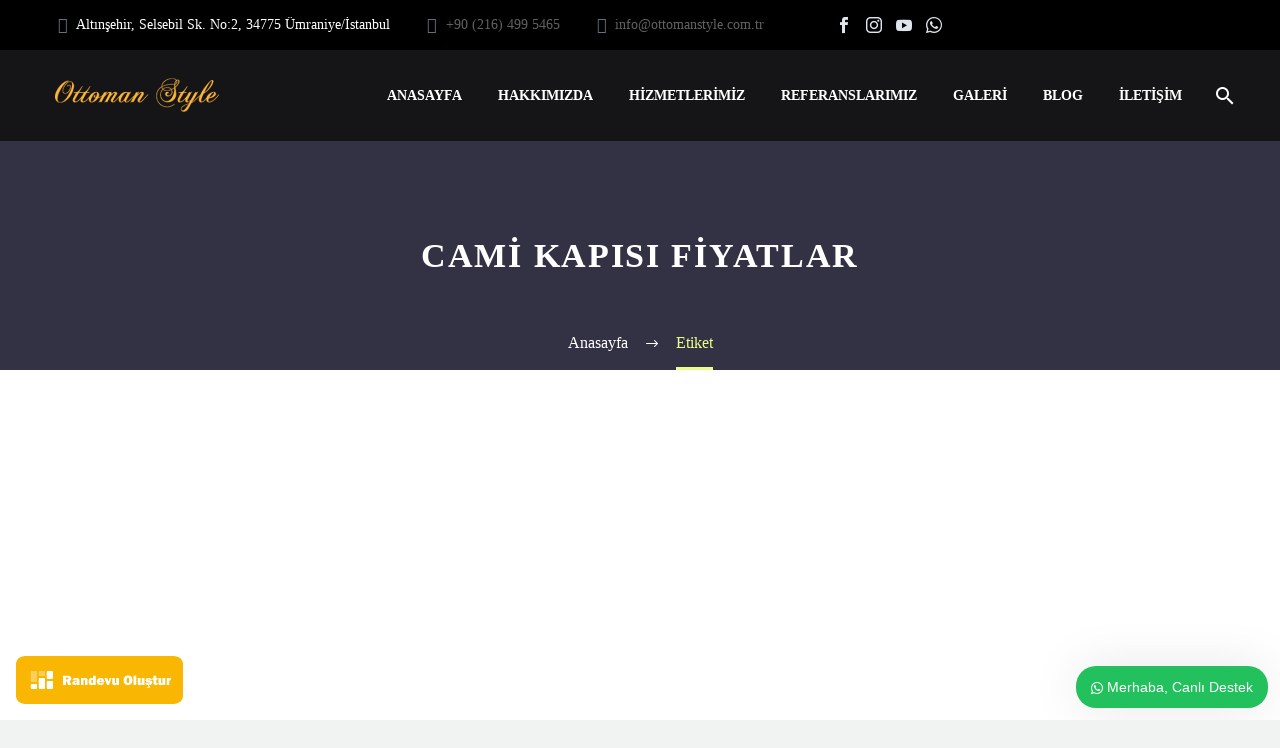

--- FILE ---
content_type: text/html; charset=UTF-8
request_url: https://ottomanstyle.com.tr/tag/cami-kapisi-fiyatlar
body_size: 19557
content:
<!DOCTYPE html> <!--[if IE 7]><html class="ie ie7" lang="tr" xmlns:og="http://ogp.me/ns#" xmlns:fb="http://ogp.me/ns/fb#"> <![endif]--> <!--[if IE 8]><html class="ie ie8" lang="tr" xmlns:og="http://ogp.me/ns#" xmlns:fb="http://ogp.me/ns/fb#"> <![endif]--> <!--[if !(IE 7) | !(IE 8) ]><!--><html lang="tr" xmlns:og="http://ogp.me/ns#" xmlns:fb="http://ogp.me/ns/fb#"> <!--<![endif]--><head><script data-no-optimize="1">var litespeed_docref=sessionStorage.getItem("litespeed_docref");litespeed_docref&&(Object.defineProperty(document,"referrer",{get:function(){return litespeed_docref}}),sessionStorage.removeItem("litespeed_docref"));</script><meta charset="UTF-8"><link data-optimized="2" rel="stylesheet" href="https://ottomanstyle.com.tr/wp-content/litespeed/css/ca1ca42c916e9450f85a13bacbe8f642.css?ver=52550" /><meta name="viewport" content="width=device-width, initial-scale=1.0" /><link rel="profile" href="https://gmpg.org/xfn/11"><link rel="pingback" href="https://ottomanstyle.com.tr/xmlrpc.php"><style>.tgpli-background-inited { background-image: none !important; }img[data-tgpli-image-inited] { display:none !important;visibility:hidden !important; }</style> <script type="litespeed/javascript">window.tgpLazyItemsOptions={visibilityOffset:300,desktopEnable:!0,mobileEnable:!1};window.tgpQueue={nodes:[],add:function(id,data){data=data||{};if(window.tgpLazyItems!==undefined){if(this.nodes.length>0){window.tgpLazyItems.addNodes(this.flushNodes())}
window.tgpLazyItems.addNode({node:document.getElementById(id),data:data})}else{this.nodes.push({node:document.getElementById(id),data:data})}},flushNodes:function(){return this.nodes.splice(0,this.nodes.length)}}</script> <meta name='robots' content='index, follow, max-image-preview:large, max-snippet:-1, max-video-preview:-1' /> <script type="litespeed/javascript">function rgmkInitGoogleMaps(){window.rgmkGoogleMapsCallback=!0;try{jQuery(document).trigger("rgmkGoogleMapsLoad")}catch(err){}}</script> <title>Cami kapısı fiyatlar Şark köşesi - Şark Köşesi Şark Odası Cami Kapısı</title><link rel="canonical" href="https://ottomanstyle.com.tr/tag/cami-kapisi-fiyatlar" /><meta property="og:locale" content="tr_TR" /><meta property="og:type" content="article" /><meta property="og:title" content="Cami kapısı fiyatlar arşivleri" /><meta property="og:url" content="https://ottomanstyle.com.tr/tag/cami-kapisi-fiyatlar" /><meta property="og:site_name" content="Şark Köşesi Şark Odası Cami Kapısı" /><meta name="twitter:card" content="summary_large_image" /> <script type="application/ld+json" class="yoast-schema-graph">{"@context":"https://schema.org","@graph":[{"@type":"CollectionPage","@id":"https://ottomanstyle.com.tr/tag/cami-kapisi-fiyatlar","url":"https://ottomanstyle.com.tr/tag/cami-kapisi-fiyatlar","name":"Cami kapısı fiyatlar Şark köşesi - Şark Köşesi Şark Odası Cami Kapısı","isPartOf":{"@id":"https://ottomanstyle.com.tr/#website"},"breadcrumb":{"@id":"https://ottomanstyle.com.tr/tag/cami-kapisi-fiyatlar#breadcrumb"},"inLanguage":"tr"},{"@type":"BreadcrumbList","@id":"https://ottomanstyle.com.tr/tag/cami-kapisi-fiyatlar#breadcrumb","itemListElement":[{"@type":"ListItem","position":1,"name":"Anasayfa","item":"https://ottomanstyle.com.tr/"},{"@type":"ListItem","position":2,"name":"Cami kapısı fiyatlar"}]},{"@type":"WebSite","@id":"https://ottomanstyle.com.tr/#website","url":"https://ottomanstyle.com.tr/","name":"Şark Köşesi Şark Odası Cami Kapısı","description":"Osmanlı Sediri villa kapısı","publisher":{"@id":"https://ottomanstyle.com.tr/#organization"},"potentialAction":[{"@type":"SearchAction","target":{"@type":"EntryPoint","urlTemplate":"https://ottomanstyle.com.tr/?s={search_term_string}"},"query-input":"required name=search_term_string"}],"inLanguage":"tr"},{"@type":"Organization","@id":"https://ottomanstyle.com.tr/#organization","name":"Ottoman Style Şark Köşesi Şark Odası","url":"https://ottomanstyle.com.tr/","logo":{"@type":"ImageObject","inLanguage":"tr","@id":"https://ottomanstyle.com.tr/#/schema/logo/image/","url":"https://ottomanstyle.com.tr/wp-content/uploads/OttomanStyleLogofooter.png","contentUrl":"https://ottomanstyle.com.tr/wp-content/uploads/OttomanStyleLogofooter.png","width":220,"height":56,"caption":"Ottoman Style Şark Köşesi Şark Odası"},"image":{"@id":"https://ottomanstyle.com.tr/#/schema/logo/image/"},"sameAs":["https://www.facebook.com/ottomanstyle.com.tr"]}]}</script> <link rel='dns-prefetch' href='//www.googletagmanager.com' /><link rel='dns-prefetch' href='//stats.wp.com' /><link rel='dns-prefetch' href='//fonts.googleapis.com' /><link rel='dns-prefetch' href='//cdnjs.cloudflare.com' /><link rel='dns-prefetch' href='//c0.wp.com' /><link rel='preconnect' href='//www.google-analytics.com' /><link rel="alternate" type="application/rss+xml" title="Şark Köşesi Şark Odası Cami Kapısı &raquo; akışı" href="https://ottomanstyle.com.tr/feed" /><link rel="alternate" type="application/rss+xml" title="Şark Köşesi Şark Odası Cami Kapısı &raquo; yorum akışı" href="https://ottomanstyle.com.tr/comments/feed" /><link rel="alternate" type="application/rss+xml" title="Şark Köşesi Şark Odası Cami Kapısı &raquo; Cami kapısı fiyatlar etiket akışı" href="https://ottomanstyle.com.tr/tag/cami-kapisi-fiyatlar/feed" /><style id='thegem-preloader-inline-css' type='text/css'>body:not(.compose-mode) .gem-icon-style-gradient span,
		body:not(.compose-mode) .gem-icon .gem-icon-half-1,
		body:not(.compose-mode) .gem-icon .gem-icon-half-2 {
			opacity: 0 !important;
			}</style><style id='thegem-custom-inline-css' type='text/css'>.vc_custom_1612006739254{margin-bottom: 0px !important;padding-top: 60px !important;padding-bottom: 95px !important;background-color: #000000 !important;}.vc_custom_1612018477424{margin-bottom: 0px !important;background-color: #111111 !important;}.vc_custom_1590061616541{padding-top: 0px !important;}.vc_custom_1590061604420{padding-top: 0px !important;}.vc_custom_1590061609426{padding-top: 0px !important;}.vc_custom_1612004021754{margin-bottom: 0px !important;}.vc_custom_1502890009696{padding-top: 0px !important;}.vc_custom_1585909143520{padding-top: 50px !important;padding-bottom: 20px !important;}.vc_custom_1585909133335{padding-top: 2px !important;}
#page-title {background-color: #333144FF;padding-top: 80px;padding-bottom: 80px;}#page-title h1,#page-title .title-rich-content {color: #FFFFFFFF;}.page-title-excerpt {color: #FFFFFFFF;margin-top: 18px;}#page-title .page-title-title {margin-top: 0px;}#page-title .page-title-title .styled-subtitle.light,#page-title .page-title-excerpt .styled-subtitle.light{ font-family: var(--thegem-to-light-title-font-family); font-style: normal; font-weight: normal;}#page-title .page-title-title .title-main-menu,#page-title .page-title-excerpt .title-main-menu{ font-family: var(--thegem-to-menu-font-family); font-style: var(--thegem-to-menu-font-style); font-weight: var(--thegem-to-menu-font-weight); text-transform: var(--thegem-to-menu-text-transform); font-size: var(--thegem-to-menu-font-size); line-height: var(--thegem-to-menu-line-height); letter-spacing: var(--thegem-to-menu-letter-spacing, 0);}#page-title .page-title-title .title-main-menu.light,#page-title .page-title-excerpt .title-main-menu.light{ font-family: var(--thegem-to-light-title-font-family); font-style: normal; font-weight: normal;}#page-title .page-title-title .title-body,#page-title .page-title-excerpt .title-body{ font-family: var(--thegem-to-body-font-family); font-style: var(--thegem-to-body-font-style); font-weight: var(--thegem-to-body-font-weight); text-transform: var(--thegem-to-body-text-transform, none); font-size: var(--thegem-to-body-font-size); line-height: var(--thegem-to-body-line-height); letter-spacing: var(--thegem-to-body-letter-spacing);}#page-title .page-title-title .title-body.light,#page-title .page-title-excerpt .title-body.light{ font-family: var(--thegem-to-light-title-font-family); font-style: normal; font-weight: normal;}#page-title .page-title-title .title-tiny-body,#page-title .page-title-excerpt .title-tiny-body{ font-family: var(--thegem-to-body-tiny-font-family); font-style: var(--thegem-to-body-tiny-font-style); font-weight: var(--thegem-to-body-tiny-font-weight); text-transform: var(--thegem-to-body-tiny-text-transform, none); font-size: var(--thegem-to-body-tiny-font-size); line-height: var(--thegem-to-body-tiny-line-height); letter-spacing: var(--thegem-to-body-tiny-letter-spacing);}#page-title .page-title-title .title-tiny-body.light,#page-title .page-title-excerpt .title-tiny-body.light{ font-family: var(--thegem-to-light-title-font-family); font-style: normal; font-weight: normal;}.page-title-inner,body .breadcrumbs{padding-left: 0px;padding-right: 0px;}body .breadcrumbs,body .breadcrumbs a,body .bc-devider:before {color: #FFFFFFFF;}body .breadcrumbs .current {	color: #E7FF89FF;	border-bottom: 3px solid #E7FF89FF;}body .breadcrumbs a:hover {	color: #E7FF89FF;}body .page-title-block .breadcrumbs-container{	text-align: center;}.page-breadcrumbs ul li a,.page-breadcrumbs ul li:not(:last-child):after{	color: #99A9B5FF;}.page-breadcrumbs ul li{	color: #3C3950FF;}.page-breadcrumbs ul li a:hover{	color: #3C3950FF;}.block-content {padding-top: 135px;background-color: #ffffff;background-image: none;}.block-content:last-of-type {padding-bottom: 110px;}#top-area {	display: block;}@media (max-width: 991px) {#page-title {padding-top: 80px;padding-bottom: 80px;}.page-title-inner, body .breadcrumbs{padding-left: 0px;padding-right: 0px;}.page-title-excerpt {margin-top: 18px;}#page-title .page-title-title {margin-top: 0px;}.block-content {}.block-content:last-of-type {}#top-area {	display: block;}}@media (max-width: 767px) {#page-title {padding-top: 80px;padding-bottom: 80px;}.page-title-inner,body .breadcrumbs{padding-left: 0px;padding-right: 0px;}.page-title-excerpt {margin-top: 18px;}#page-title .page-title-title {margin-top: 0px;}.block-content {}.block-content:last-of-type {}#top-area {	display: none;}}</style><link rel='stylesheet' id='wp-block-library-css' href='https://c0.wp.com/c/6.5.7/wp-includes/css/dist/block-library/style.min.css' type='text/css' media='all' /><style id='wp-block-library-inline-css' type='text/css'>.has-text-align-justify{text-align:justify;}</style><link rel='stylesheet' id='mediaelement-css' href='https://c0.wp.com/c/6.5.7/wp-includes/js/mediaelement/mediaelementplayer-legacy.min.css' type='text/css' media='all' /><style id='jetpack-sharing-buttons-style-inline-css' type='text/css'>.jetpack-sharing-buttons__services-list{display:flex;flex-direction:row;flex-wrap:wrap;gap:0;list-style-type:none;margin:5px;padding:0}.jetpack-sharing-buttons__services-list.has-small-icon-size{font-size:12px}.jetpack-sharing-buttons__services-list.has-normal-icon-size{font-size:16px}.jetpack-sharing-buttons__services-list.has-large-icon-size{font-size:24px}.jetpack-sharing-buttons__services-list.has-huge-icon-size{font-size:36px}@media print{.jetpack-sharing-buttons__services-list{display:none!important}}.editor-styles-wrapper .wp-block-jetpack-sharing-buttons{gap:0;padding-inline-start:0}ul.jetpack-sharing-buttons__services-list.has-background{padding:1.25em 2.375em}</style><style id='classic-theme-styles-inline-css' type='text/css'>/*! This file is auto-generated */
.wp-block-button__link{color:#fff;background-color:#32373c;border-radius:9999px;box-shadow:none;text-decoration:none;padding:calc(.667em + 2px) calc(1.333em + 2px);font-size:1.125em}.wp-block-file__button{background:#32373c;color:#fff;text-decoration:none}</style><style id='global-styles-inline-css' type='text/css'>body{--wp--preset--color--black: #000000;--wp--preset--color--cyan-bluish-gray: #abb8c3;--wp--preset--color--white: #ffffff;--wp--preset--color--pale-pink: #f78da7;--wp--preset--color--vivid-red: #cf2e2e;--wp--preset--color--luminous-vivid-orange: #ff6900;--wp--preset--color--luminous-vivid-amber: #fcb900;--wp--preset--color--light-green-cyan: #7bdcb5;--wp--preset--color--vivid-green-cyan: #00d084;--wp--preset--color--pale-cyan-blue: #8ed1fc;--wp--preset--color--vivid-cyan-blue: #0693e3;--wp--preset--color--vivid-purple: #9b51e0;--wp--preset--gradient--vivid-cyan-blue-to-vivid-purple: linear-gradient(135deg,rgba(6,147,227,1) 0%,rgb(155,81,224) 100%);--wp--preset--gradient--light-green-cyan-to-vivid-green-cyan: linear-gradient(135deg,rgb(122,220,180) 0%,rgb(0,208,130) 100%);--wp--preset--gradient--luminous-vivid-amber-to-luminous-vivid-orange: linear-gradient(135deg,rgba(252,185,0,1) 0%,rgba(255,105,0,1) 100%);--wp--preset--gradient--luminous-vivid-orange-to-vivid-red: linear-gradient(135deg,rgba(255,105,0,1) 0%,rgb(207,46,46) 100%);--wp--preset--gradient--very-light-gray-to-cyan-bluish-gray: linear-gradient(135deg,rgb(238,238,238) 0%,rgb(169,184,195) 100%);--wp--preset--gradient--cool-to-warm-spectrum: linear-gradient(135deg,rgb(74,234,220) 0%,rgb(151,120,209) 20%,rgb(207,42,186) 40%,rgb(238,44,130) 60%,rgb(251,105,98) 80%,rgb(254,248,76) 100%);--wp--preset--gradient--blush-light-purple: linear-gradient(135deg,rgb(255,206,236) 0%,rgb(152,150,240) 100%);--wp--preset--gradient--blush-bordeaux: linear-gradient(135deg,rgb(254,205,165) 0%,rgb(254,45,45) 50%,rgb(107,0,62) 100%);--wp--preset--gradient--luminous-dusk: linear-gradient(135deg,rgb(255,203,112) 0%,rgb(199,81,192) 50%,rgb(65,88,208) 100%);--wp--preset--gradient--pale-ocean: linear-gradient(135deg,rgb(255,245,203) 0%,rgb(182,227,212) 50%,rgb(51,167,181) 100%);--wp--preset--gradient--electric-grass: linear-gradient(135deg,rgb(202,248,128) 0%,rgb(113,206,126) 100%);--wp--preset--gradient--midnight: linear-gradient(135deg,rgb(2,3,129) 0%,rgb(40,116,252) 100%);--wp--preset--font-size--small: 13px;--wp--preset--font-size--medium: 20px;--wp--preset--font-size--large: 36px;--wp--preset--font-size--x-large: 42px;--wp--preset--spacing--20: 0.44rem;--wp--preset--spacing--30: 0.67rem;--wp--preset--spacing--40: 1rem;--wp--preset--spacing--50: 1.5rem;--wp--preset--spacing--60: 2.25rem;--wp--preset--spacing--70: 3.38rem;--wp--preset--spacing--80: 5.06rem;--wp--preset--shadow--natural: 6px 6px 9px rgba(0, 0, 0, 0.2);--wp--preset--shadow--deep: 12px 12px 50px rgba(0, 0, 0, 0.4);--wp--preset--shadow--sharp: 6px 6px 0px rgba(0, 0, 0, 0.2);--wp--preset--shadow--outlined: 6px 6px 0px -3px rgba(255, 255, 255, 1), 6px 6px rgba(0, 0, 0, 1);--wp--preset--shadow--crisp: 6px 6px 0px rgba(0, 0, 0, 1);}:where(.is-layout-flex){gap: 0.5em;}:where(.is-layout-grid){gap: 0.5em;}body .is-layout-flex{display: flex;}body .is-layout-flex{flex-wrap: wrap;align-items: center;}body .is-layout-flex > *{margin: 0;}body .is-layout-grid{display: grid;}body .is-layout-grid > *{margin: 0;}:where(.wp-block-columns.is-layout-flex){gap: 2em;}:where(.wp-block-columns.is-layout-grid){gap: 2em;}:where(.wp-block-post-template.is-layout-flex){gap: 1.25em;}:where(.wp-block-post-template.is-layout-grid){gap: 1.25em;}.has-black-color{color: var(--wp--preset--color--black) !important;}.has-cyan-bluish-gray-color{color: var(--wp--preset--color--cyan-bluish-gray) !important;}.has-white-color{color: var(--wp--preset--color--white) !important;}.has-pale-pink-color{color: var(--wp--preset--color--pale-pink) !important;}.has-vivid-red-color{color: var(--wp--preset--color--vivid-red) !important;}.has-luminous-vivid-orange-color{color: var(--wp--preset--color--luminous-vivid-orange) !important;}.has-luminous-vivid-amber-color{color: var(--wp--preset--color--luminous-vivid-amber) !important;}.has-light-green-cyan-color{color: var(--wp--preset--color--light-green-cyan) !important;}.has-vivid-green-cyan-color{color: var(--wp--preset--color--vivid-green-cyan) !important;}.has-pale-cyan-blue-color{color: var(--wp--preset--color--pale-cyan-blue) !important;}.has-vivid-cyan-blue-color{color: var(--wp--preset--color--vivid-cyan-blue) !important;}.has-vivid-purple-color{color: var(--wp--preset--color--vivid-purple) !important;}.has-black-background-color{background-color: var(--wp--preset--color--black) !important;}.has-cyan-bluish-gray-background-color{background-color: var(--wp--preset--color--cyan-bluish-gray) !important;}.has-white-background-color{background-color: var(--wp--preset--color--white) !important;}.has-pale-pink-background-color{background-color: var(--wp--preset--color--pale-pink) !important;}.has-vivid-red-background-color{background-color: var(--wp--preset--color--vivid-red) !important;}.has-luminous-vivid-orange-background-color{background-color: var(--wp--preset--color--luminous-vivid-orange) !important;}.has-luminous-vivid-amber-background-color{background-color: var(--wp--preset--color--luminous-vivid-amber) !important;}.has-light-green-cyan-background-color{background-color: var(--wp--preset--color--light-green-cyan) !important;}.has-vivid-green-cyan-background-color{background-color: var(--wp--preset--color--vivid-green-cyan) !important;}.has-pale-cyan-blue-background-color{background-color: var(--wp--preset--color--pale-cyan-blue) !important;}.has-vivid-cyan-blue-background-color{background-color: var(--wp--preset--color--vivid-cyan-blue) !important;}.has-vivid-purple-background-color{background-color: var(--wp--preset--color--vivid-purple) !important;}.has-black-border-color{border-color: var(--wp--preset--color--black) !important;}.has-cyan-bluish-gray-border-color{border-color: var(--wp--preset--color--cyan-bluish-gray) !important;}.has-white-border-color{border-color: var(--wp--preset--color--white) !important;}.has-pale-pink-border-color{border-color: var(--wp--preset--color--pale-pink) !important;}.has-vivid-red-border-color{border-color: var(--wp--preset--color--vivid-red) !important;}.has-luminous-vivid-orange-border-color{border-color: var(--wp--preset--color--luminous-vivid-orange) !important;}.has-luminous-vivid-amber-border-color{border-color: var(--wp--preset--color--luminous-vivid-amber) !important;}.has-light-green-cyan-border-color{border-color: var(--wp--preset--color--light-green-cyan) !important;}.has-vivid-green-cyan-border-color{border-color: var(--wp--preset--color--vivid-green-cyan) !important;}.has-pale-cyan-blue-border-color{border-color: var(--wp--preset--color--pale-cyan-blue) !important;}.has-vivid-cyan-blue-border-color{border-color: var(--wp--preset--color--vivid-cyan-blue) !important;}.has-vivid-purple-border-color{border-color: var(--wp--preset--color--vivid-purple) !important;}.has-vivid-cyan-blue-to-vivid-purple-gradient-background{background: var(--wp--preset--gradient--vivid-cyan-blue-to-vivid-purple) !important;}.has-light-green-cyan-to-vivid-green-cyan-gradient-background{background: var(--wp--preset--gradient--light-green-cyan-to-vivid-green-cyan) !important;}.has-luminous-vivid-amber-to-luminous-vivid-orange-gradient-background{background: var(--wp--preset--gradient--luminous-vivid-amber-to-luminous-vivid-orange) !important;}.has-luminous-vivid-orange-to-vivid-red-gradient-background{background: var(--wp--preset--gradient--luminous-vivid-orange-to-vivid-red) !important;}.has-very-light-gray-to-cyan-bluish-gray-gradient-background{background: var(--wp--preset--gradient--very-light-gray-to-cyan-bluish-gray) !important;}.has-cool-to-warm-spectrum-gradient-background{background: var(--wp--preset--gradient--cool-to-warm-spectrum) !important;}.has-blush-light-purple-gradient-background{background: var(--wp--preset--gradient--blush-light-purple) !important;}.has-blush-bordeaux-gradient-background{background: var(--wp--preset--gradient--blush-bordeaux) !important;}.has-luminous-dusk-gradient-background{background: var(--wp--preset--gradient--luminous-dusk) !important;}.has-pale-ocean-gradient-background{background: var(--wp--preset--gradient--pale-ocean) !important;}.has-electric-grass-gradient-background{background: var(--wp--preset--gradient--electric-grass) !important;}.has-midnight-gradient-background{background: var(--wp--preset--gradient--midnight) !important;}.has-small-font-size{font-size: var(--wp--preset--font-size--small) !important;}.has-medium-font-size{font-size: var(--wp--preset--font-size--medium) !important;}.has-large-font-size{font-size: var(--wp--preset--font-size--large) !important;}.has-x-large-font-size{font-size: var(--wp--preset--font-size--x-large) !important;}
.wp-block-navigation a:where(:not(.wp-element-button)){color: inherit;}
:where(.wp-block-post-template.is-layout-flex){gap: 1.25em;}:where(.wp-block-post-template.is-layout-grid){gap: 1.25em;}
:where(.wp-block-columns.is-layout-flex){gap: 2em;}:where(.wp-block-columns.is-layout-grid){gap: 2em;}
.wp-block-pullquote{font-size: 1.5em;line-height: 1.6;}</style><link rel='stylesheet' id='buttonizer-icon-library-css' href='https://cdnjs.cloudflare.com/ajax/libs/font-awesome/5.15.4/css/all.min.css?ver=6.5.7' type='text/css' media='all' integrity='sha512-1ycn6IcaQQ40/MKBW2W4Rhis/DbILU74C1vSrLJxCq57o941Ym01SwNsOMqvEBFlcgUa6xLiPY/NS5R+E6ztJQ==' crossorigin='anonymous' /><style id='wws-public-style-inline-css' type='text/css'>.wws--bg-color {
            background-color: #22c15e;
        }.wws--text-color {
                color: #ffffff;
        }.wws-popup__open-btn {
                padding: 8px 15px;
                font-size: 14px;
                border-radius: 20px;
                display: inline-block;
                margin-top: 14px;
                cursor: pointer;
                font-family: Arial, Helvetica, sans-serif;
            }.wws-popup-container--position { 
                    right: 12px; 
                    bottom: 12px; 
                }
                .wws-popup__open-btn { float: right; }
                .wws-gradient--position {
                  bottom: 0;
                  right: 0;
                  background: radial-gradient(ellipse at bottom right, rgba(29, 39, 54, 0.2) 0, rgba(29, 39, 54, 0) 72%);
                }</style> <script type="litespeed/javascript">function fullHeightRow(){var fullHeight,offsetTop,element=document.getElementsByClassName('vc_row-o-full-height')[0];if(element){fullHeight=window.innerHeight;offsetTop=window.pageYOffset+element.getBoundingClientRect().top;if(offsetTop<fullHeight){fullHeight=100-offsetTop/(fullHeight/100);element.style.minHeight=fullHeight+'vh'}}}</script><!--[if lt IE 9]> <script type="text/javascript" src="https://ottomanstyle.com.tr/wp-content/themes/thegem/js/html5.js" id="html5-js"></script> <![endif]--> <script type="litespeed/javascript" data-src="https://c0.wp.com/c/6.5.7/wp-includes/js/jquery/jquery.min.js" id="jquery-core-js"></script> <script type="litespeed/javascript" data-src="https://c0.wp.com/c/6.5.7/wp-includes/js/jquery/jquery-migrate.min.js" id="jquery-migrate-js"></script> <script data-cfasync="false" type="text/javascript" src="https://www.googletagmanager.com/gtag/js?id=G-SMYW3B8MZB" id="google_gtagjs-js" async></script> <script data-cfasync="false" type="text/javascript" id="google_gtagjs-js-after">window.dataLayer = window.dataLayer || [];function gtag(){dataLayer.push(arguments);}
gtag("set","linker",{"domains":["ottomanstyle.com.tr"]});
gtag("js", new Date());
gtag("set", "developer_id.dZTNiMT", true);
gtag("config", "G-SMYW3B8MZB");</script> <link rel="https://api.w.org/" href="https://ottomanstyle.com.tr/wp-json/" /><link rel="alternate" type="application/json" href="https://ottomanstyle.com.tr/wp-json/wp/v2/tags/99" /><link rel="EditURI" type="application/rsd+xml" title="RSD" href="https://ottomanstyle.com.tr/xmlrpc.php?rsd" /><meta name="generator" content="WordPress 6.5.7" /> <script type="litespeed/javascript">var show_msg='1';if(show_msg!=='0'){var options={view_src:"View Source is disabled!",inspect_elem:"Inspect Element is disabled!",right_click:"Sitede yer alan resimlerin telif hakkı firmamıza aittir.",copy_cut_paste_content:"Cut/Copy/Paste is disabled!",image_drop:"Image Drag-n-Drop is disabled!"}}else{var options=''}
function nocontextmenu(e){return!1}
document.oncontextmenu=nocontextmenu;document.ondragstart=function(){return!1}
document.onmousedown=function(event){event=(event||window.event);if(event.keyCode===123){if(show_msg!=='0'){show_toast('inspect_elem')}
return!1}}
document.onkeydown=function(event){event=(event||window.event);if(event.keyCode===123||event.ctrlKey&&event.shiftKey&&event.keyCode===73||event.ctrlKey&&event.shiftKey&&event.keyCode===75){if(show_msg!=='0'){show_toast('inspect_elem')}
return!1}
if(event.ctrlKey&&event.keyCode===85){if(show_msg!=='0'){show_toast('view_src')}
return!1}}
function addMultiEventListener(element,eventNames,listener){var events=eventNames.split(' ');for(var i=0,iLen=events.length;i<iLen;i++){element.addEventListener(events[i],function(e){e.preventDefault();if(show_msg!=='0'){show_toast(listener)}})}}
addMultiEventListener(document,'contextmenu','right_click');addMultiEventListener(document,'cut copy paste print','copy_cut_paste_content');addMultiEventListener(document,'drag drop','image_drop');function show_toast(text){var x=document.getElementById("amm_drcfw_toast_msg");x.innerHTML=eval('options.'+text);x.className="show";setTimeout(function(){x.className=x.className.replace("show","")},3000)}</script> <style type="text/css">body * :not(input):not(textarea){user-select:none !important; -webkit-touch-callout: none !important;  -webkit-user-select: none !important; -moz-user-select:none !important; -khtml-user-select:none !important; -ms-user-select: none !important;}#amm_drcfw_toast_msg{visibility:hidden;min-width:250px;margin-left:-125px;background-color:#333;color:#fff;text-align:center;border-radius:2px;padding:16px;position:fixed;z-index:999;left:50%;bottom:30px;font-size:17px}#amm_drcfw_toast_msg.show{visibility:visible;-webkit-animation:fadein .5s,fadeout .5s 2.5s;animation:fadein .5s,fadeout .5s 2.5s}@-webkit-keyframes fadein{from{bottom:0;opacity:0}to{bottom:30px;opacity:1}}@keyframes fadein{from{bottom:0;opacity:0}to{bottom:30px;opacity:1}}@-webkit-keyframes fadeout{from{bottom:30px;opacity:1}to{bottom:0;opacity:0}}@keyframes fadeout{from{bottom:30px;opacity:1}to{bottom:0;opacity:0}}</style><meta name="generator" content="Site Kit by Google 1.170.0" /><style>img#wpstats{display:none}</style> <script type="litespeed/javascript" data-src="https://pagead2.googlesyndication.com/pagead/js/adsbygoogle.js?client=ca-pub-1972963708802744" crossorigin="anonymous"></script><meta name="generator" content="Powered by WPBakery Page Builder - drag and drop page builder for WordPress."/><style id="wpsp-style-frontend"></style><link rel="icon" href="https://ottomanstyle.com.tr/wp-content/uploads/favicon-16x16.png" sizes="32x32" /><link rel="icon" href="https://ottomanstyle.com.tr/wp-content/uploads/favicon-16x16.png" sizes="192x192" /><link rel="apple-touch-icon" href="https://ottomanstyle.com.tr/wp-content/uploads/favicon-16x16.png" /><meta name="msapplication-TileImage" content="https://ottomanstyle.com.tr/wp-content/uploads/favicon-16x16.png" /> <script type="litespeed/javascript">if(document.querySelector('[data-type="vc_custom-css"]')){document.head.appendChild(document.querySelector('[data-type="vc_custom-css"]'))}</script><noscript><style>.wpb_animate_when_almost_visible { opacity: 1; }</style></noscript></head><body class="archive tag tag-cami-kapisi-fiyatlar tag-99 wp-schema-pro-2.7.1 wpb-js-composer js-comp-ver-6.10.0 vc_responsive"> <script type="litespeed/javascript">var gemSettings={"isTouch":"","forcedLasyDisabled":"","tabletPortrait":"1","tabletLandscape":"","topAreaMobileDisable":"","parallaxDisabled":"","fillTopArea":"","themePath":"https:\/\/ottomanstyle.com.tr\/wp-content\/themes\/thegem","rootUrl":"https:\/\/ottomanstyle.com.tr","mobileEffectsEnabled":"","isRTL":""};(function(){function isTouchDevice(){return(('ontouchstart' in window)||(navigator.MaxTouchPoints>0)||(navigator.msMaxTouchPoints>0))}
window.gemSettings.isTouch=isTouchDevice();function userAgentDetection(){var ua=navigator.userAgent.toLowerCase(),platform=navigator.platform.toLowerCase(),UA=ua.match(/(opera|ie|firefox|chrome|version)[\s\/:]([\w\d\.]+)?.*?(safari|version[\s\/:]([\w\d\.]+)|$)/)||[null,'unknown',0],mode=UA[1]=='ie'&&document.documentMode;window.gemBrowser={name:(UA[1]=='version')?UA[3]:UA[1],version:UA[2],platform:{name:ua.match(/ip(?:ad|od|hone)/)?'ios':(ua.match(/(?:webos|android)/)||platform.match(/mac|win|linux/)||['other'])[0]}}}
window.updateGemClientSize=function(){if(window.gemOptions==null||window.gemOptions==undefined){window.gemOptions={first:!1,clientWidth:0,clientHeight:0,innerWidth:-1}}
window.gemOptions.clientWidth=window.innerWidth||document.documentElement.clientWidth;if(document.body!=null&&!window.gemOptions.clientWidth){window.gemOptions.clientWidth=document.body.clientWidth}
window.gemOptions.clientHeight=window.innerHeight||document.documentElement.clientHeight;if(document.body!=null&&!window.gemOptions.clientHeight){window.gemOptions.clientHeight=document.body.clientHeight}};window.updateGemInnerSize=function(width){window.gemOptions.innerWidth=width!=undefined?width:(document.body!=null?document.body.clientWidth:0)};userAgentDetection();window.updateGemClientSize(!0);window.gemSettings.lasyDisabled=window.gemSettings.forcedLasyDisabled||(!window.gemSettings.mobileEffectsEnabled&&(window.gemSettings.isTouch||window.gemOptions.clientWidth<=800))})();(function(){if(window.gemBrowser.name=='safari'){try{var safariVersion=parseInt(window.gemBrowser.version)}catch(e){var safariVersion=0}
if(safariVersion>=9){window.gemSettings.parallaxDisabled=!0;window.gemSettings.fillTopArea=!0}}})();(function(){var fullwithData={page:null,pageWidth:0,pageOffset:{},fixVcRow:!0,pagePaddingLeft:0};function updateFullwidthData(){fullwithData.pageOffset=fullwithData.page.getBoundingClientRect();fullwithData.pageWidth=parseFloat(fullwithData.pageOffset.width);fullwithData.pagePaddingLeft=0;if(fullwithData.page.className.indexOf('vertical-header')!=-1){fullwithData.pagePaddingLeft=45;if(fullwithData.pageWidth>=1600){fullwithData.pagePaddingLeft=360}
if(fullwithData.pageWidth<980){fullwithData.pagePaddingLeft=0}}}
function gem_fix_fullwidth_position(element){if(element==null){return!1}
if(fullwithData.page==null){fullwithData.page=document.getElementById('page');updateFullwidthData()}
if(!fullwithData.fixVcRow){return!1}
if(element.previousElementSibling!=null&&element.previousElementSibling!=undefined&&element.previousElementSibling.className.indexOf('fullwidth-block')==-1){var elementParentViewportOffset=element.previousElementSibling.getBoundingClientRect()}else{var elementParentViewportOffset=element.parentNode.getBoundingClientRect()}
if(element.className.indexOf('vc_row')!=-1){var elementMarginLeft=-21;var elementMarginRight=-21}else{var elementMarginLeft=0;var elementMarginRight=0}
var offset=parseInt(fullwithData.pageOffset.left+0.5)-parseInt((elementParentViewportOffset.left<0?0:elementParentViewportOffset.left)+0.5)-elementMarginLeft+fullwithData.pagePaddingLeft;var offsetKey=window.gemSettings.isRTL?'right':'left';element.style.position='relative';element.style[offsetKey]=offset+'px';element.style.width=fullwithData.pageWidth-fullwithData.pagePaddingLeft+'px';if(element.className.indexOf('vc_row')==-1){element.setAttribute('data-fullwidth-updated',1)}
if(element.className.indexOf('vc_row')!=-1&&element.className.indexOf('vc_section')==-1&&!element.hasAttribute('data-vc-stretch-content')){var el_full=element.parentNode.querySelector('.vc_row-full-width-before');var padding=-1*offset;0>padding&&(padding=0);var paddingRight=fullwithData.pageWidth-padding-el_full.offsetWidth+elementMarginLeft+elementMarginRight;0>paddingRight&&(paddingRight=0);element.style.paddingLeft=padding+'px';element.style.paddingRight=paddingRight+'px'}}
window.gem_fix_fullwidth_position=gem_fix_fullwidth_position;document.addEventListener('DOMContentLiteSpeedLoaded',function(){var classes=[];if(window.gemSettings.isTouch){document.body.classList.add('thegem-touch')}
if(window.gemSettings.lasyDisabled&&!window.gemSettings.forcedLasyDisabled){document.body.classList.add('thegem-effects-disabled')}});if(window.gemSettings.parallaxDisabled){var head=document.getElementsByTagName('head')[0],link=document.createElement('style');link.rel='stylesheet';link.type='text/css';link.innerHTML=".fullwidth-block.fullwidth-block-parallax-fixed .fullwidth-block-background { background-attachment: scroll !important; }";head.appendChild(link)}})();(function(){setTimeout(function(){var preloader=document.getElementById('page-preloader');if(preloader!=null&&preloader!=undefined){preloader.className+=' preloader-loaded'}},window.pagePreloaderHideTime||1000)})()</script> <div id="page" class="layout-fullwidth header-style-4"> <script id="setmore_script" type="litespeed/javascript" data-src="https://storage.googleapis.com/fullintegration-live/webComponentAppListing/Container/setmoreIframeLive.js"></script> <a id="Setmore_button_iframe" style="float: none;" href="https://booking.setmore.com/scheduleappointment/ce452690-0203-4f30-8f7c-2622de6e9533" target="_blank" rel="noopener"><img class="float2" style="display: inline-block;height: 48px;width: 167px;content:url('https://ottomanstyle.com.tr/wp-content/uploads/randevu.svg')" border="none" /></a><div id="site-header-wrapper"  class="  " ><header id="site-header" class="site-header animated-header mobile-menu-layout-default" role="banner"><div class="top-area-background"><div id="top-area" class="top-area top-area-style-default top-area-alignment-justified"><div class="container"><div class="top-area-items inline-inside"><div class="top-area-block top-area-contacts"><div class="gem-contacts inline-inside"><div class="gem-contacts-item gem-contacts-address">Altınşehir, Selsebil Sk. No:2, 34775 Ümraniye/İstanbul</div><div class="gem-contacts-item gem-contacts-phone"><a href="tel:+90 (216) 499 5465">+90 (216) 499 5465</a></div><div class="gem-contacts-item gem-contacts-email"><a href="/cdn-cgi/l/email-protection#cca5a2aaa38ca3b8b8a3a1ada2bfb8b5a0a9e2afa3a1e2b8be"><span class="__cf_email__" data-cfemail="c6afa8a0a986a9b2b2a9aba7a8b5b2bfaaa3e8a5a9abe8b2b4">[email&#160;protected]</span></a></div></div></div><div class="top-area-block top-area-socials"><div class="socials inline-inside"> <a class="socials-item" href="https://www.facebook.com/ottomanstyle.com.tr"
target="_blank" title="Facebook"><i
class="socials-item-icon facebook "></i></a> <a class="socials-item" href="https://www.instagram.com/ottomanstyle.com.tr/"
target="_blank" title="Instagram"><i
class="socials-item-icon instagram "></i></a> <a class="socials-item" href="https://www.youtube.com/channel/UCCqKPUwjNzCrwgFQu9zgodw"
target="_blank" title="YouTube"><i
class="socials-item-icon youtube "></i></a> <a class="socials-item" href="https://wa.me/0905322949737"
target="_blank" title="WhatsApp"><i
class="socials-item-icon whatsapp "></i></a></div></div></div></div></div></div><div class="header-background"><div class="container"><div class="header-main logo-position-left header-layout-default header-style-4"><div class="site-title"><div class="site-logo" style="width:164px;"> <a href="https://ottomanstyle.com.tr/" rel="home"> <span class="logo"><img data-lazyloaded="1" src="[data-uri]" width="164" height="42" data-src="https://ottomanstyle.com.tr/wp-content/uploads/thegem-logos/logo_56cb8b6508230eda68ba2588e3129a8f_1x.png" data-srcset="https://ottomanstyle.com.tr/wp-content/uploads/thegem-logos/logo_56cb8b6508230eda68ba2588e3129a8f_1x.png 1x,https://ottomanstyle.com.tr/wp-content/uploads/thegem-logos/logo_56cb8b6508230eda68ba2588e3129a8f_2x.png 2x,https://ottomanstyle.com.tr/wp-content/uploads/thegem-logos/logo_56cb8b6508230eda68ba2588e3129a8f_3x.png 3x" alt="Şark Köşesi Şark Odası Cami Kapısı" style="width:164px;" class="tgp-exclude default"/><img data-lazyloaded="1" src="[data-uri]" width="132" height="34" data-src="https://ottomanstyle.com.tr/wp-content/uploads/thegem-logos/logo_d810b375810f93976e922c4391daec17_1x.png" data-srcset="https://ottomanstyle.com.tr/wp-content/uploads/thegem-logos/logo_d810b375810f93976e922c4391daec17_1x.png 1x,https://ottomanstyle.com.tr/wp-content/uploads/thegem-logos/logo_d810b375810f93976e922c4391daec17_2x.png 2x,https://ottomanstyle.com.tr/wp-content/uploads/thegem-logos/logo_d810b375810f93976e922c4391daec17_3x.png 3x" alt="Şark Köşesi Şark Odası Cami Kapısı" style="width:132px;" class="tgp-exclude small"/></span> </a></div></div><nav id="primary-navigation" class="site-navigation primary-navigation" role="navigation"> <button class="menu-toggle dl-trigger">Primary Menu<span class="menu-line-1"></span><span class="menu-line-2"></span><span class="menu-line-3"></span></button><ul id="primary-menu" class="nav-menu styled no-responsive dl-menu"><li id="menu-item-25304" class="menu-item menu-item-type-post_type menu-item-object-page menu-item-home menu-item-25304 megamenu-first-element"><a href="https://ottomanstyle.com.tr/">ANASAYFA</a></li><li id="menu-item-1600" class="menu-item menu-item-type-post_type menu-item-object-page menu-item-1600 megamenu-first-element"><a href="https://ottomanstyle.com.tr/hakkimizda">HAKKIMIZDA</a></li><li id="menu-item-1763" class="menu-item menu-item-type-post_type menu-item-object-page menu-item-1763 megamenu-first-element"><a href="https://ottomanstyle.com.tr/hizmetlerimiz">HİZMETLERİMİZ</a></li><li id="menu-item-25030" class="menu-item menu-item-type-post_type menu-item-object-page menu-item-25030 megamenu-first-element"><a href="https://ottomanstyle.com.tr/referanslarimiz">REFERANSLARIMIZ</a></li><li id="menu-item-1948" class="menu-item menu-item-type-custom menu-item-object-custom menu-item-has-children menu-item-parent menu-item-1948 megamenu-first-element"><a href="/sark-kosesi/galeri">GALERİ</a><span class="menu-item-parent-toggle"></span><ul class="sub-menu styled dl-submenu"><li id="menu-item-1802" class="menu-item menu-item-type-post_type menu-item-object-page menu-item-1802 megamenu-first-element"><a href="https://ottomanstyle.com.tr/sark-kosesi/galeri">Şark Köşesi</a></li><li id="menu-item-1945" class="menu-item menu-item-type-post_type menu-item-object-page menu-item-1945 megamenu-first-element"><a href="https://ottomanstyle.com.tr/ahsap-tv-sehpalari/galeri">Ahşap Tv Sehpaları</a></li><li id="menu-item-1939" class="menu-item menu-item-type-post_type menu-item-object-page menu-item-1939 megamenu-first-element"><a href="https://ottomanstyle.com.tr/osmanli-tahti/galeri">Osmanlı Tahtı</a></li><li id="menu-item-1943" class="menu-item menu-item-type-post_type menu-item-object-page menu-item-1943 megamenu-first-element"><a href="https://ottomanstyle.com.tr/cami-kapisi/galeri">Cami Kapısı &#038; Ahşap Kapı</a></li><li id="menu-item-1942" class="menu-item menu-item-type-post_type menu-item-object-page menu-item-1942 megamenu-first-element"><a href="https://ottomanstyle.com.tr/ahsap-ofis-takimlari/galeri">Ahşap Ofis Takımı</a></li><li id="menu-item-1941" class="menu-item menu-item-type-post_type menu-item-object-page menu-item-1941 megamenu-first-element"><a href="https://ottomanstyle.com.tr/ahsap-yatak-odasi/galeri">Ahşap Yatak Odası</a></li><li id="menu-item-2169" class="menu-item menu-item-type-post_type menu-item-object-page menu-item-2169 megamenu-first-element"><a href="https://ottomanstyle.com.tr/yemek-odasi-takimlari/galeri">Yemek Odası Takımları</a></li><li id="menu-item-1940" class="menu-item menu-item-type-post_type menu-item-object-page menu-item-1940 megamenu-first-element"><a href="https://ottomanstyle.com.tr/tamamlayici-urunler/galeri">Tamamlayıcı Ürünler</a></li></ul></li><li id="menu-item-1598" class="menu-item menu-item-type-post_type menu-item-object-page menu-item-1598 megamenu-first-element"><a href="https://ottomanstyle.com.tr/blog">BLOG</a></li><li id="menu-item-1607" class="menu-item menu-item-type-post_type menu-item-object-page menu-item-1607 megamenu-first-element"><a href="https://ottomanstyle.com.tr/iletisim">İLETİŞİM</a></li><li class="menu-item menu-item-search "><a href="#"></a><div class="minisearch "><form role="search" id="searchform" class="sf" action="https://ottomanstyle.com.tr/" method="GET"><input id="searchform-input" class="sf-input" type="text" placeholder="Arama..." name="s"><span class="sf-submit-icon"></span><input id="searchform-submit" class="sf-submit" type="submit" value=""></form></div></li></ul></nav></div></div></div></header></div><div id="main" class="site-main page__top-shadow visible"><div id="main-content" class="main-content"><div id="page-title" class="page-title-block page-title-alignment-center page-title-style-1 "><div class="container"><div class="page-title-inner"><div class="page-title-title"><h1 style="color:#FFFFFFFF;"> Cami kapısı fiyatlar</h1></div></div></div><div class="breadcrumbs-container"><div class="container"><div class="breadcrumbs"><span><a href="https://ottomanstyle.com.tr/" itemprop="url"><span itemprop="title">Anasayfa</span></a></span> <span class="divider"><span class="bc-devider"></span></span> <span class="current">Etiket</span></div></div></div></div><div class="block-content"><div class="container"><div class="panel row"><div class="panel-center col-xs-12"><div class="blog blog-style-default"><article id="post-2342" class="no-image item-animations-not-inited post-2342 post type-post status-publish format-standard category-cami-kapisi tag-cami-kapisi tag-cami-kapisi-fiyatlar tag-cami-kapisi-fiyatlari"><div class="item-post-container"><div class="item-post clearfix"><div class="post-meta date-color"><div class="entry-meta clearfix gem-post-date"><div class="post-meta-right"> <span class="comments-link"><a href="https://ottomanstyle.com.tr/cami-kapisi-fiyatlari-ve-modelleri.html#respond">0</a></span></div><div class="post-meta-left"> <span class="post-meta-author">Admin tarafından</span> <span class="sep"></span> <span class="post-meta-categories"><a href="https://ottomanstyle.com.tr/cami-kapisi" title="Cami kapısı içindeki tüm mesajları görüntüle">Cami kapısı</a></span></div></div></div><div class="post-title"><h3 class="entry-title"><a href="https://ottomanstyle.com.tr/cami-kapisi-fiyatlari-ve-modelleri.html" rel="bookmark"><span class="entry-title-date">15 Oca: </span><span class="light">Cami kapısı fiyatları ve modelleri</span></a></h3></div><div class="post-text"><div class="summary"><p>Cami kapısı fiyatları zamanda üstün koruma sağlayan branda modelleri arasında yer almaktadır. Cami Kapısı üzerine işlenen motifler sayesinde, camii’lerin havasına uygun bir&#8230;</p></div></div><div class="post-footer"><div class="post-footer-sharing"><div class="gem-button-container gem-button-position-inline thegem-button-696ad866906bf7624"  ><a class="gem-button gem-button-size-tiny gem-button-style-flat gem-button-text-weight-normal gem-button-empty" data-ll-effect="drop-right-without-wrap" style="border-radius: 3px;" onmouseleave="" onmouseenter="" href="#" target="_self"><i class="gem-print-icon gem-icon-pack-thegem-icons gem-icon-share "></i></a></div><div class="sharing-popup"><div class="socials-sharing socials socials-colored-hover"> <a class="socials-item" target="_blank" href="https://www.facebook.com/sharer/sharer.php?u=https%3A%2F%2Fottomanstyle.com.tr%2Fcami-kapisi-fiyatlari-ve-modelleri.html" title="Facebook"><i class="socials-item-icon facebook"></i></a> <a class="socials-item" target="_blank" href="https://twitter.com/intent/tweet?text=Cami+kap%C4%B1s%C4%B1+fiyatlar%C4%B1+ve+modelleri&#038;url=https%3A%2F%2Fottomanstyle.com.tr%2Fcami-kapisi-fiyatlari-ve-modelleri.html" title="Twitter"><i class="socials-item-icon twitter"></i></a> <a class="socials-item" target="_blank" href="https://pinterest.com/pin/create/button/?url=https%3A%2F%2Fottomanstyle.com.tr%2Fcami-kapisi-fiyatlari-ve-modelleri.html&#038;description=Cami+kap%C4%B1s%C4%B1+fiyatlar%C4%B1+ve+modelleri" title="Pinterest"><i class="socials-item-icon pinterest"></i></a> <a class="socials-item" target="_blank" href="https://tumblr.com/widgets/share/tool?canonicalUrl=https%3A%2F%2Fottomanstyle.com.tr%2Fcami-kapisi-fiyatlari-ve-modelleri.html" title="Tumblr"><i class="socials-item-icon tumblr"></i></a> <a class="socials-item" target="_blank" href="https://www.linkedin.com/shareArticle?mini=true&#038;url=https%3A%2F%2Fottomanstyle.com.tr%2Fcami-kapisi-fiyatlari-ve-modelleri.html&#038;title=Cami+kap%C4%B1s%C4%B1+fiyatlar%C4%B1+ve+modelleri&amp;summary=Cami+kap%C4%B1s%C4%B1+fiyatlar%C4%B1+zamanda+%C3%BCst%C3%BCn+koruma+sa%C4%9Flayan+branda+modelleri+aras%C4%B1nda+yer+almaktad%C4%B1r.%C2%A0Cami+Kap%C4%B1s%C4%B1%C2%A0%C3%BCzerine+i%C5%9Flenen+motifler+sayesinde%2C+camii%E2%80%99lerin+havas%C4%B1na+uygun+bir..." title="LinkedIn"><i class="socials-item-icon linkedin"></i></a> <a class="socials-item" target="_blank" href="https://www.reddit.com/submit?url=https%3A%2F%2Fottomanstyle.com.tr%2Fcami-kapisi-fiyatlari-ve-modelleri.html&#038;title=Cami+kap%C4%B1s%C4%B1+fiyatlar%C4%B1+ve+modelleri" title="Reddit"><i class="socials-item-icon reddit"></i></a></div> <svg class="sharing-styled-arrow"><use xlink:href="https://ottomanstyle.com.tr/wp-content/themes/thegem/css/post-arrow.svg#dec-post-arrow"></use></svg></div></div><div class="post-read-more"><div class="gem-button-container gem-button-position-inline thegem-button-696ad86690de69047"  ><a class="gem-button gem-button-size-tiny gem-button-style-outline gem-button-text-weight-normal gem-button-border-2" data-ll-effect="drop-right-without-wrap" style="border-radius: 3px;" onmouseleave="" onmouseenter="" href="https://ottomanstyle.com.tr/cami-kapisi-fiyatlari-ve-modelleri.html" target="_self">Devamı</a></div></div></div></div></div></article></div></div></div></div></div></div></div><div id="lazy-loading-point"></div><footer id="footer-nav" class="site-footer"><div class="container"><div class="row"><div class="col-md-3 col-md-push-9"><div id="footer-socials"><div class="socials inline-inside socials-colored"> <a href="https://www.facebook.com/ottomanstyle.com.tr" target="_blank" title="Facebook" class="socials-item"><i class="socials-item-icon facebook"></i></a> <a href="https://www.instagram.com/ottomanstyle.com.tr/" target="_blank" title="Instagram" class="socials-item"><i class="socials-item-icon instagram"></i></a> <a href="https://www.youtube.com/channel/UCCqKPUwjNzCrwgFQu9zgodw" target="_blank" title="YouTube" class="socials-item"><i class="socials-item-icon youtube"></i></a> <a href="https://wa.me/0905322949737" target="_blank" title="WhatsApp" class="socials-item"><i class="socials-item-icon whatsapp"></i></a></div></div></div><div class="col-md-6"><nav id="footer-navigation" class="site-navigation footer-navigation centered-box" role="navigation"><ul id="footer-menu" class="nav-menu styled clearfix inline-inside"><li id="menu-item-1891" class="menu-item menu-item-type-post_type menu-item-object-page menu-item-1891"><a href="https://ottomanstyle.com.tr/sark-kosesi-sark-odasi-cami-kapisi-ahsap-mobilyalar">Anasayfa</a></li><li id="menu-item-1892" class="menu-item menu-item-type-post_type menu-item-object-page menu-item-1892"><a href="https://ottomanstyle.com.tr/hizmetlerimiz">Hizmetlerimiz</a></li><li id="menu-item-1893" class="menu-item menu-item-type-post_type menu-item-object-page menu-item-1893"><a href="https://ottomanstyle.com.tr/blog">Blog</a></li><li id="menu-item-1894" class="menu-item menu-item-type-post_type menu-item-object-page menu-item-1894"><a href="https://ottomanstyle.com.tr/iletisim">İletişim</a></li></ul></nav></div><div class="col-md-3 col-md-pull-9"><div class="footer-site-info">2021 &copy; Ottoman Style | Kaya Furniture</div></div></div></div></footer></div><div id="amm_drcfw_toast_msg"></div><div id="wws-layout-1" class="wws-popup-container wws-popup-container--position"><div class="wws-gradient wws-gradient--position"></div><div class="wws-popup" data-wws-popup-status="0"><div class="wws-popup__header"><div class="wws-popup__close-btn wws-shadow wws--bg-color wws--text-color"> <i class="wws-icon-close wws-popup__close-icon" aria-hidden="true"></i></div><div class="wws-clearfix"></div></div><div class="wws-popup__body"><div class="wws-popup__support-wrapper"><div class="wws-popup__support-img-wrapper wws-shadow"> <img class="wws-popup__support-img" data-tgpli-src="https://ottomanstyle.com.tr/wp-content/plugins/wordpress-whatsapp-support/assets/img/user.svg" alt="WeCreativez WhatsApp Support" width="50" height="50" data-tgpli-inited data-tgpli-image-inited id="tgpli-696ad8669dad3" ><script data-cfasync="false" src="/cdn-cgi/scripts/5c5dd728/cloudflare-static/email-decode.min.js"></script><script type="litespeed/javascript">window.tgpQueue.add('tgpli-696ad8669dad3')</script><noscript><img class="wws-popup__support-img" src="https://ottomanstyle.com.tr/wp-content/plugins/wordpress-whatsapp-support/assets/img/user.svg" alt="WeCreativez WhatsApp Support" width="50" height="50"></noscript></div><div class="wws-popup__support wws-shadow"><div class="wws-popup__support-about wws--text-color wws--bg-color"> Tüm modeller ve fiyat bilgisi için iletişim kurabilirsiniz.</div><div class="wws-popup__support-welcome"> Merhaba, Size Nasıl Yardımcı Olabiliriz?</div></div></div><div class="wws-popup__input-wrapper wws-shadow"> <input type="text" class="wws-popup__input" placeholder="OttomanStyle Yetkilisine Yaz" autocomplete="off"> <svg class="wws-popup__send-btn" version="1.1" id="Layer_1" xmlns="http://www.w3.org/2000/svg" xmlns:xlink="http://www.w3.org/1999/xlink" x="0px" y="0px" viewBox="0 0 40 40" style="enable-background:new 0 0 40 40;" xml:space="preserve"><style type="text/css">.wws-lau00001{fill:#22c15e80;}
                    .wws-lau00002{fill:#22c15e;}</style><path id="path0_fill" class="wws-lau00001" d="M38.9,19.8H7.5L2,39L38.9,19.8z"></path> <path id="path0_fill_1_" class="wws-lau00002" d="M38.9,19.8H7.5L2,0.7L38.9,19.8z"></path> </svg></div><div class="wws-clearfix"></div></div></div><div class="wws-popup__footer"><div class="wws-popup__open-btn wws-shadow wws--text-color wws--bg-color"> <i class="wws-icon-whatsapp wws-popup__open-icon" aria-hidden="true"></i> <span>Merhaba, Canlı Destek</span></div><div class="wws-clearfix"></div></div></div> <script type="litespeed/javascript">window.onload=function(){phoneIcon=document.querySelector("body > div.buttonizer.buttonizer-group.buttonizer-group-0-0-1");if(phoneIcon!=null){phoneIcon.style.bottom="5em";phoneIcon.style.left="1em"}}</script> <script id="thegem-menu-init-script-js-extra" type="litespeed/javascript">var thegem_dlmenu_settings={"ajax_url":"https:\/\/ottomanstyle.com.tr\/wp-admin\/admin-ajax.php","backLabel":"Geri","showCurrentLabel":"Bu sayfay\u0131 g\u00f6ster"}</script> <script id="thegem-scripts-js-extra" type="litespeed/javascript">var thegem_scripts_data={"ajax_url":"https:\/\/ottomanstyle.com.tr\/wp-admin\/admin-ajax.php","ajax_nonce":"49272bee1f"}</script> <script id="buttonizer_frontend_javascript-js-extra" type="litespeed/javascript">var buttonizer_data={"plugin":"buttonizer","status":"success","result":[{"data":{"name":"Yeni Grup","show_mobile":!0,"show_desktop":!0,"id":"dc55c5bf-0ae0-4a1f-b294-5e8bb2811db4","horizontal":"left: 5%;","vertical":"bottom: 50%;","background_color":"rgba(6, 184, 18, 1)"},"buttons":[{"name":"Yeni d\u00fc\u011fme","show_mobile":!0,"show_desktop":!0,"id":"0eefa88c-4d75-4c38-8647-f501e6c6f885","type":"phone","action":"02164995465","icon":"fas fa-phone-alt"}],"menu_button":{"icon":"fas fa-phone-alt","label":"Telefon"}}],"warning":[],"premium":""};var buttonizer_ajax={"ajaxurl":"https:\/\/ottomanstyle.com.tr\/wp-admin\/admin-ajax.php","version":"3.4.12","buttonizer_path":"https:\/\/ottomanstyle.com.tr\/wp-content\/plugins\/buttonizer-multifunctional-button","buttonizer_assets":"https:\/\/ottomanstyle.com.tr\/wp-content\/plugins\/buttonizer-multifunctional-button\/assets\/legacy\/","base_url":"https:\/\/ottomanstyle.com.tr","current":[],"in_preview":"","is_admin":"","cache":"e0855766c54bbbcd75c9ede155501e5a","enable_ga_clicks":"1"}</script> <script id="contact-form-7-js-extra" type="litespeed/javascript">var wpcf7={"api":{"root":"https:\/\/ottomanstyle.com.tr\/wp-json\/","namespace":"contact-form-7\/v1"},"cached":"1"}</script> <script type="text/javascript" src="https://stats.wp.com/e-202603.js" id="jetpack-stats-js" data-wp-strategy="defer"></script> <script id="jetpack-stats-js-after" type="litespeed/javascript">_stq=window._stq||[];_stq.push(["view",JSON.parse("{\"v\":\"ext\",\"blog\":\"101914359\",\"post\":\"0\",\"tz\":\"3\",\"srv\":\"ottomanstyle.com.tr\",\"j\":\"1:13.4.4\"}")]);_stq.push(["clickTrackerInit","101914359","0"])</script> <script id="wws-public-script-js-extra" type="litespeed/javascript">var wwsObj={"support_number":"905322949737","auto_popup":"yes","auto_popup_time":"5","plugin_url":"https:\/\/ottomanstyle.com.tr\/wp-content\/plugins\/wordpress-whatsapp-support\/","is_mobile":"0","current_page_id":"2342","current_page_url":"https:\/\/ottomanstyle.com.tr\/cami-kapisi-fiyatlari-ve-modelleri.html","popup_layout":"1","group_invitation_id":"XYZ12345678","admin_url":"https:\/\/ottomanstyle.com.tr\/wp-admin\/admin-ajax.php?ver=696ad8667d4e4","scroll_lenght":"","pre_defined_text":"%0A\r\nSayfa Ba\u015fl\u0131k: Cami kap\u0131s\u0131 fiyatlar\u0131 ve modelleri%0A\r\nSayfa URL: https:\/\/ottomanstyle.com.tr\/cami-kapisi-fiyatlari-ve-modelleri.html","is_debug":"no","fb_ga_click_tracking":"{\"fb_click_tracking_status\":\"no\",\"fb_click_tracking_event_name\":\"Chat started\",\"fb_click_tracking_event_label\":\"Support\",\"ga_click_tracking_status\":\"no\",\"ga_click_tracking_event_name\":\"Button Clicked\",\"ga_click_tracking_event_category\":\"WordPress WhatsApp Support\",\"ga_click_tracking_event_label\":\"Support\"}","is_gdpr":"no"}</script> <script id="mediaelement-core-js-before" type="litespeed/javascript">var mejsL10n={"language":"tr","strings":{"mejs.download-file":"Dosyay\u0131 indir","mejs.install-flash":"Flash oynat\u0131c\u0131n\u0131n etkin ya da kurulmam\u0131\u015f oldu\u011fu bir taray\u0131c\u0131 kullan\u0131yorsunuz. L\u00fctfen Flash oynat\u0131c\u0131 eklentinizi a\u00e7\u0131n ya da son s\u00fcr\u00fcm\u00fc https:\/\/get.adobe.com\/flashplayer\/ adresinden indirin","mejs.fullscreen":"Tam ekran","mejs.play":"Oynat","mejs.pause":"Durdur","mejs.time-slider":"Zaman ayar\u0131","mejs.time-help-text":"Sol\/sa\u011f tu\u015flar\u0131 ile bir saniye, yukar\u0131\/a\u015fa\u011f\u0131 tu\u015flar\u0131 ile 10 saniye ileri\/geri atlay\u0131n.","mejs.live-broadcast":"Canl\u0131 yay\u0131n","mejs.volume-help-text":"Yukar\u0131\/a\u015fa\u011f\u0131 tu\u015flar\u0131 ile sesi art\u0131r\u0131n ya da azalt\u0131n.","mejs.unmute":"Sesi a\u00e7","mejs.mute":"Sessiz","mejs.volume-slider":"Ses ayar\u0131","mejs.video-player":"Video oynat\u0131c\u0131","mejs.audio-player":"Ses oynat\u0131c\u0131","mejs.captions-subtitles":"Ba\u015fl\u0131klar\/Alt yaz\u0131lar","mejs.captions-chapters":"B\u00f6l\u00fcmler","mejs.none":"Hi\u00e7biri","mejs.afrikaans":"Afrikanca","mejs.albanian":"Arnavut\u00e7a","mejs.arabic":"Arap\u00e7a","mejs.belarusian":"Beyaz Rus\u00e7a","mejs.bulgarian":"Bulgarca","mejs.catalan":"Katalanca","mejs.chinese":"\u00c7ince","mejs.chinese-simplified":"\u00c7ince (Basitle\u015ftirilmi\u015f)","mejs.chinese-traditional":"\u00c7ince (Geleneksel)","mejs.croatian":"H\u0131rvat\u00e7a","mejs.czech":"\u00c7ek\u00e7e","mejs.danish":"Danca","mejs.dutch":"Hollandal\u0131","mejs.english":"\u0130ngilizce","mejs.estonian":"Estonyaca","mejs.filipino":"Filipince","mejs.finnish":"Fince","mejs.french":"Frans\u0131z","mejs.galician":"Gali\u00e7yaca","mejs.german":"Almanca","mejs.greek":"Yunanca","mejs.haitian-creole":"Haiti kreyolu","mejs.hebrew":"\u0130branice","mejs.hindi":"Hint\u00e7e","mejs.hungarian":"Macarca","mejs.icelandic":"\u0130zlandaca","mejs.indonesian":"Endonezyaca","mejs.irish":"\u0130rlandaca","mejs.italian":"\u0130talyanca","mejs.japanese":"Japonca","mejs.korean":"Korece","mejs.latvian":"Letonca","mejs.lithuanian":"Litvanca","mejs.macedonian":"Makedonyaca","mejs.malay":"Malayaca","mejs.maltese":"Malta Dili","mejs.norwegian":"Norve\u00e7ce","mejs.persian":"Fars\u00e7a","mejs.polish":"Leh\u00e7e","mejs.portuguese":"Portekizce","mejs.romanian":"Romence","mejs.russian":"Rus\u00e7a","mejs.serbian":"S\u0131rp\u00e7a","mejs.slovak":"Slovak\u00e7a","mejs.slovenian":"Sloven Dili","mejs.spanish":"\u0130spanyolca","mejs.swahili":"Svahili Dili","mejs.swedish":"\u0130sve\u00e7\u00e7e","mejs.tagalog":"Tagalogca","mejs.thai":"Tay Dili","mejs.turkish":"T\u00fcrk\u00e7e","mejs.ukrainian":"Ukraynaca","mejs.vietnamese":"Vietnamca","mejs.welsh":"Galler Dili","mejs.yiddish":"Eskenazi Dili"}}</script> <script type="litespeed/javascript" data-src="https://c0.wp.com/c/6.5.7/wp-includes/js/mediaelement/mediaelement-and-player.min.js" id="mediaelement-core-js"></script> <script type="litespeed/javascript" data-src="https://c0.wp.com/c/6.5.7/wp-includes/js/mediaelement/mediaelement-migrate.min.js" id="mediaelement-migrate-js"></script> <script id="mediaelement-js-extra" type="litespeed/javascript">var _wpmejsSettings={"pluginPath":"\/wp-includes\/js\/mediaelement\/","classPrefix":"mejs-","stretching":"responsive","audioShortcodeLibrary":"mediaelement","videoShortcodeLibrary":"mediaelement","hideVideoControlsOnLoad":"1","audioVolume":"vertical"}</script> <script type="text/javascript" id="wpsp-script-frontend"></script> <script type="litespeed/javascript">(function(){var parent=document.getElementById("page");var deferredFile1=document.createElement("link");deferredFile1.rel="stylesheet";deferredFile1.type="text/css";deferredFile1.href="https://ottomanstyle.com.tr/wp-content/themes/thegem/css/icons-elegant.css";document.body.appendChild(deferredFile1);window.addEventListener("load",function(){var elem=document.getElementById("thegem-preloader-inline-css");setTimeout(function(){if(elem!==null&&elem.parentNode!==null)elem.parentNode.removeChild(elem)},300)})})()</script> <script data-no-optimize="1">!function(t,e){"object"==typeof exports&&"undefined"!=typeof module?module.exports=e():"function"==typeof define&&define.amd?define(e):(t="undefined"!=typeof globalThis?globalThis:t||self).LazyLoad=e()}(this,function(){"use strict";function e(){return(e=Object.assign||function(t){for(var e=1;e<arguments.length;e++){var n,a=arguments[e];for(n in a)Object.prototype.hasOwnProperty.call(a,n)&&(t[n]=a[n])}return t}).apply(this,arguments)}function i(t){return e({},it,t)}function o(t,e){var n,a="LazyLoad::Initialized",i=new t(e);try{n=new CustomEvent(a,{detail:{instance:i}})}catch(t){(n=document.createEvent("CustomEvent")).initCustomEvent(a,!1,!1,{instance:i})}window.dispatchEvent(n)}function l(t,e){return t.getAttribute(gt+e)}function c(t){return l(t,bt)}function s(t,e){return function(t,e,n){e=gt+e;null!==n?t.setAttribute(e,n):t.removeAttribute(e)}(t,bt,e)}function r(t){return s(t,null),0}function u(t){return null===c(t)}function d(t){return c(t)===vt}function f(t,e,n,a){t&&(void 0===a?void 0===n?t(e):t(e,n):t(e,n,a))}function _(t,e){nt?t.classList.add(e):t.className+=(t.className?" ":"")+e}function v(t,e){nt?t.classList.remove(e):t.className=t.className.replace(new RegExp("(^|\\s+)"+e+"(\\s+|$)")," ").replace(/^\s+/,"").replace(/\s+$/,"")}function g(t){return t.llTempImage}function b(t,e){!e||(e=e._observer)&&e.unobserve(t)}function p(t,e){t&&(t.loadingCount+=e)}function h(t,e){t&&(t.toLoadCount=e)}function n(t){for(var e,n=[],a=0;e=t.children[a];a+=1)"SOURCE"===e.tagName&&n.push(e);return n}function m(t,e){(t=t.parentNode)&&"PICTURE"===t.tagName&&n(t).forEach(e)}function a(t,e){n(t).forEach(e)}function E(t){return!!t[st]}function I(t){return t[st]}function y(t){return delete t[st]}function A(e,t){var n;E(e)||(n={},t.forEach(function(t){n[t]=e.getAttribute(t)}),e[st]=n)}function k(a,t){var i;E(a)&&(i=I(a),t.forEach(function(t){var e,n;e=a,(t=i[n=t])?e.setAttribute(n,t):e.removeAttribute(n)}))}function L(t,e,n){_(t,e.class_loading),s(t,ut),n&&(p(n,1),f(e.callback_loading,t,n))}function w(t,e,n){n&&t.setAttribute(e,n)}function x(t,e){w(t,ct,l(t,e.data_sizes)),w(t,rt,l(t,e.data_srcset)),w(t,ot,l(t,e.data_src))}function O(t,e,n){var a=l(t,e.data_bg_multi),i=l(t,e.data_bg_multi_hidpi);(a=at&&i?i:a)&&(t.style.backgroundImage=a,n=n,_(t=t,(e=e).class_applied),s(t,ft),n&&(e.unobserve_completed&&b(t,e),f(e.callback_applied,t,n)))}function N(t,e){!e||0<e.loadingCount||0<e.toLoadCount||f(t.callback_finish,e)}function C(t,e,n){t.addEventListener(e,n),t.llEvLisnrs[e]=n}function M(t){return!!t.llEvLisnrs}function z(t){if(M(t)){var e,n,a=t.llEvLisnrs;for(e in a){var i=a[e];n=e,i=i,t.removeEventListener(n,i)}delete t.llEvLisnrs}}function R(t,e,n){var a;delete t.llTempImage,p(n,-1),(a=n)&&--a.toLoadCount,v(t,e.class_loading),e.unobserve_completed&&b(t,n)}function T(o,r,c){var l=g(o)||o;M(l)||function(t,e,n){M(t)||(t.llEvLisnrs={});var a="VIDEO"===t.tagName?"loadeddata":"load";C(t,a,e),C(t,"error",n)}(l,function(t){var e,n,a,i;n=r,a=c,i=d(e=o),R(e,n,a),_(e,n.class_loaded),s(e,dt),f(n.callback_loaded,e,a),i||N(n,a),z(l)},function(t){var e,n,a,i;n=r,a=c,i=d(e=o),R(e,n,a),_(e,n.class_error),s(e,_t),f(n.callback_error,e,a),i||N(n,a),z(l)})}function G(t,e,n){var a,i,o,r,c;t.llTempImage=document.createElement("IMG"),T(t,e,n),E(c=t)||(c[st]={backgroundImage:c.style.backgroundImage}),o=n,r=l(a=t,(i=e).data_bg),c=l(a,i.data_bg_hidpi),(r=at&&c?c:r)&&(a.style.backgroundImage='url("'.concat(r,'")'),g(a).setAttribute(ot,r),L(a,i,o)),O(t,e,n)}function D(t,e,n){var a;T(t,e,n),a=e,e=n,(t=It[(n=t).tagName])&&(t(n,a),L(n,a,e))}function V(t,e,n){var a;a=t,(-1<yt.indexOf(a.tagName)?D:G)(t,e,n)}function F(t,e,n){var a;t.setAttribute("loading","lazy"),T(t,e,n),a=e,(e=It[(n=t).tagName])&&e(n,a),s(t,vt)}function j(t){t.removeAttribute(ot),t.removeAttribute(rt),t.removeAttribute(ct)}function P(t){m(t,function(t){k(t,Et)}),k(t,Et)}function S(t){var e;(e=At[t.tagName])?e(t):E(e=t)&&(t=I(e),e.style.backgroundImage=t.backgroundImage)}function U(t,e){var n;S(t),n=e,u(e=t)||d(e)||(v(e,n.class_entered),v(e,n.class_exited),v(e,n.class_applied),v(e,n.class_loading),v(e,n.class_loaded),v(e,n.class_error)),r(t),y(t)}function $(t,e,n,a){var i;n.cancel_on_exit&&(c(t)!==ut||"IMG"===t.tagName&&(z(t),m(i=t,function(t){j(t)}),j(i),P(t),v(t,n.class_loading),p(a,-1),r(t),f(n.callback_cancel,t,e,a)))}function q(t,e,n,a){var i,o,r=(o=t,0<=pt.indexOf(c(o)));s(t,"entered"),_(t,n.class_entered),v(t,n.class_exited),i=t,o=a,n.unobserve_entered&&b(i,o),f(n.callback_enter,t,e,a),r||V(t,n,a)}function H(t){return t.use_native&&"loading"in HTMLImageElement.prototype}function B(t,i,o){t.forEach(function(t){return(a=t).isIntersecting||0<a.intersectionRatio?q(t.target,t,i,o):(e=t.target,n=t,a=i,t=o,void(u(e)||(_(e,a.class_exited),$(e,n,a,t),f(a.callback_exit,e,n,t))));var e,n,a})}function J(e,n){var t;et&&!H(e)&&(n._observer=new IntersectionObserver(function(t){B(t,e,n)},{root:(t=e).container===document?null:t.container,rootMargin:t.thresholds||t.threshold+"px"}))}function K(t){return Array.prototype.slice.call(t)}function Q(t){return t.container.querySelectorAll(t.elements_selector)}function W(t){return c(t)===_t}function X(t,e){return e=t||Q(e),K(e).filter(u)}function Y(e,t){var n;(n=Q(e),K(n).filter(W)).forEach(function(t){v(t,e.class_error),r(t)}),t.update()}function t(t,e){var n,a,t=i(t);this._settings=t,this.loadingCount=0,J(t,this),n=t,a=this,Z&&window.addEventListener("online",function(){Y(n,a)}),this.update(e)}var Z="undefined"!=typeof window,tt=Z&&!("onscroll"in window)||"undefined"!=typeof navigator&&/(gle|ing|ro)bot|crawl|spider/i.test(navigator.userAgent),et=Z&&"IntersectionObserver"in window,nt=Z&&"classList"in document.createElement("p"),at=Z&&1<window.devicePixelRatio,it={elements_selector:".lazy",container:tt||Z?document:null,threshold:300,thresholds:null,data_src:"src",data_srcset:"srcset",data_sizes:"sizes",data_bg:"bg",data_bg_hidpi:"bg-hidpi",data_bg_multi:"bg-multi",data_bg_multi_hidpi:"bg-multi-hidpi",data_poster:"poster",class_applied:"applied",class_loading:"litespeed-loading",class_loaded:"litespeed-loaded",class_error:"error",class_entered:"entered",class_exited:"exited",unobserve_completed:!0,unobserve_entered:!1,cancel_on_exit:!0,callback_enter:null,callback_exit:null,callback_applied:null,callback_loading:null,callback_loaded:null,callback_error:null,callback_finish:null,callback_cancel:null,use_native:!1},ot="src",rt="srcset",ct="sizes",lt="poster",st="llOriginalAttrs",ut="loading",dt="loaded",ft="applied",_t="error",vt="native",gt="data-",bt="ll-status",pt=[ut,dt,ft,_t],ht=[ot],mt=[ot,lt],Et=[ot,rt,ct],It={IMG:function(t,e){m(t,function(t){A(t,Et),x(t,e)}),A(t,Et),x(t,e)},IFRAME:function(t,e){A(t,ht),w(t,ot,l(t,e.data_src))},VIDEO:function(t,e){a(t,function(t){A(t,ht),w(t,ot,l(t,e.data_src))}),A(t,mt),w(t,lt,l(t,e.data_poster)),w(t,ot,l(t,e.data_src)),t.load()}},yt=["IMG","IFRAME","VIDEO"],At={IMG:P,IFRAME:function(t){k(t,ht)},VIDEO:function(t){a(t,function(t){k(t,ht)}),k(t,mt),t.load()}},kt=["IMG","IFRAME","VIDEO"];return t.prototype={update:function(t){var e,n,a,i=this._settings,o=X(t,i);{if(h(this,o.length),!tt&&et)return H(i)?(e=i,n=this,o.forEach(function(t){-1!==kt.indexOf(t.tagName)&&F(t,e,n)}),void h(n,0)):(t=this._observer,i=o,t.disconnect(),a=t,void i.forEach(function(t){a.observe(t)}));this.loadAll(o)}},destroy:function(){this._observer&&this._observer.disconnect(),Q(this._settings).forEach(function(t){y(t)}),delete this._observer,delete this._settings,delete this.loadingCount,delete this.toLoadCount},loadAll:function(t){var e=this,n=this._settings;X(t,n).forEach(function(t){b(t,e),V(t,n,e)})},restoreAll:function(){var e=this._settings;Q(e).forEach(function(t){U(t,e)})}},t.load=function(t,e){e=i(e);V(t,e)},t.resetStatus=function(t){r(t)},Z&&function(t,e){if(e)if(e.length)for(var n,a=0;n=e[a];a+=1)o(t,n);else o(t,e)}(t,window.lazyLoadOptions),t});!function(e,t){"use strict";function a(){t.body.classList.add("litespeed_lazyloaded")}function n(){console.log("[LiteSpeed] Start Lazy Load Images"),d=new LazyLoad({elements_selector:"[data-lazyloaded]",callback_finish:a}),o=function(){d.update()},e.MutationObserver&&new MutationObserver(o).observe(t.documentElement,{childList:!0,subtree:!0,attributes:!0})}var d,o;e.addEventListener?e.addEventListener("load",n,!1):e.attachEvent("onload",n)}(window,document);</script><script data-no-optimize="1">var litespeed_vary=document.cookie.replace(/(?:(?:^|.*;\s*)_lscache_vary\s*\=\s*([^;]*).*$)|^.*$/,"");litespeed_vary||fetch("/wp-content/plugins/litespeed-cache/guest.vary.php",{method:"POST",cache:"no-cache",redirect:"follow"}).then(e=>e.json()).then(e=>{console.log(e),e.hasOwnProperty("reload")&&"yes"==e.reload&&(sessionStorage.setItem("litespeed_docref",document.referrer),window.location.reload(!0))});</script><script data-optimized="1" type="litespeed/javascript" data-src="https://ottomanstyle.com.tr/wp-content/litespeed/js/2dd08a43163a05183ab09d9d09343e8c.js?ver=52550"></script><script>const litespeed_ui_events=["mouseover","click","keydown","wheel","touchmove","touchstart"];var urlCreator=window.URL||window.webkitURL;function litespeed_load_delayed_js_force(){console.log("[LiteSpeed] Start Load JS Delayed"),litespeed_ui_events.forEach(e=>{window.removeEventListener(e,litespeed_load_delayed_js_force,{passive:!0})}),document.querySelectorAll("iframe[data-litespeed-src]").forEach(e=>{e.setAttribute("src",e.getAttribute("data-litespeed-src"))}),"loading"==document.readyState?window.addEventListener("DOMContentLoaded",litespeed_load_delayed_js):litespeed_load_delayed_js()}litespeed_ui_events.forEach(e=>{window.addEventListener(e,litespeed_load_delayed_js_force,{passive:!0})});async function litespeed_load_delayed_js(){let t=[];for(var d in document.querySelectorAll('script[type="litespeed/javascript"]').forEach(e=>{t.push(e)}),t)await new Promise(e=>litespeed_load_one(t[d],e));document.dispatchEvent(new Event("DOMContentLiteSpeedLoaded")),window.dispatchEvent(new Event("DOMContentLiteSpeedLoaded"))}function litespeed_load_one(t,e){console.log("[LiteSpeed] Load ",t);var d=document.createElement("script");d.addEventListener("load",e),d.addEventListener("error",e),t.getAttributeNames().forEach(e=>{"type"!=e&&d.setAttribute("data-src"==e?"src":e,t.getAttribute(e))});let a=!(d.type="text/javascript");!d.src&&t.textContent&&(d.src=litespeed_inline2src(t.textContent),a=!0),t.after(d),t.remove(),a&&e()}function litespeed_inline2src(t){try{var d=urlCreator.createObjectURL(new Blob([t.replace(/^(?:<!--)?(.*?)(?:-->)?$/gm,"$1")],{type:"text/javascript"}))}catch(e){d="data:text/javascript;base64,"+btoa(t.replace(/^(?:<!--)?(.*?)(?:-->)?$/gm,"$1"))}return d}</script><script defer src="https://static.cloudflareinsights.com/beacon.min.js/vcd15cbe7772f49c399c6a5babf22c1241717689176015" integrity="sha512-ZpsOmlRQV6y907TI0dKBHq9Md29nnaEIPlkf84rnaERnq6zvWvPUqr2ft8M1aS28oN72PdrCzSjY4U6VaAw1EQ==" data-cf-beacon='{"version":"2024.11.0","token":"a8c8d397c7fe4c7ba147b23b0401f54b","r":1,"server_timing":{"name":{"cfCacheStatus":true,"cfEdge":true,"cfExtPri":true,"cfL4":true,"cfOrigin":true,"cfSpeedBrain":true},"location_startswith":null}}' crossorigin="anonymous"></script>
</body></html>
<!-- Page optimized by LiteSpeed Cache @2026-01-17 03:31:34 -->

<!-- Page supported by LiteSpeed Cache 6.2.0.1 on 2026-01-17 03:31:34 -->
<!-- Guest Mode -->
<!-- QUIC.cloud UCSS in queue -->

--- FILE ---
content_type: image/svg+xml
request_url: https://ottomanstyle.com.tr/wp-content/uploads/randevu.svg
body_size: 1539
content:
<?xml version="1.0" encoding="utf-8"?>
<!-- Generator: Adobe Illustrator 27.5.0, SVG Export Plug-In . SVG Version: 6.00 Build 0)  -->
<svg version="1.1" id="katman_1" xmlns="http://www.w3.org/2000/svg" xmlns:xlink="http://www.w3.org/1999/xlink" x="0px" y="0px"
	 viewBox="0 0 167.3 48" style="enable-background:new 0 0 167.3 48;" xml:space="preserve">
<style type="text/css">
	.st0{fill-rule:evenodd;clip-rule:evenodd;fill:#F9B602;}
	.st1{fill-rule:evenodd;clip-rule:evenodd;fill:#FFFFFF;}
	.st2{opacity:0.35;fill-rule:evenodd;clip-rule:evenodd;fill:#FFFFFF;enable-background:new    ;}
	.st3{fill:#FFFFFF;}
</style>
<g>
	<g>
		<g transform="translate(-403 -249) translate(403 249)">
			<path class="st0" d="M9.3,0H158c5.1,0,9.3,3.6,9.3,8v32c0,4.4-4.2,8-9.3,8H9.3C4.2,48,0,44.4,0,40V8C0,3.6,4.2,0,9.3,0z"/>
			<path class="st1" d="M20.2,28c0.4,0,0.8,0.3,0.8,0.7v3.6c0,0.4-0.3,0.7-0.8,0.7h-4.5c-0.4,0-0.8-0.3-0.8-0.7v-3.6
				c0-0.4,0.3-0.7,0.8-0.7C15.8,28,20.2,28,20.2,28z M28.2,22c0.4,0,0.8,0.3,0.8,0.7v9.5c0,0.4-0.3,0.7-0.8,0.7h-4.5
				c-0.4,0-0.8-0.3-0.8-0.7v-9.5c0-0.4,0.3-0.7,0.8-0.7C23.8,22,28.2,22,28.2,22z M36.2,25c0.4,0,0.8,0.3,0.8,0.7v6.5
				c0,0.4-0.3,0.7-0.8,0.7h-4.5c-0.4,0-0.8-0.3-0.8-0.7v-6.5c0-0.4,0.3-0.7,0.8-0.7H36.2z M36.2,15c0.4,0,0.8,0.3,0.8,0.7v6.5
				c0,0.4-0.3,0.7-0.8,0.7h-4.5c-0.4,0-0.8-0.3-0.8-0.7v-6.5c0-0.4,0.3-0.7,0.8-0.7C31.8,15,36.2,15,36.2,15z"/>
			<path class="st2" d="M20.2,15c0.4,0,0.8,0.3,0.8,0.7v9.5c0,0.4-0.3,0.7-0.8,0.7h-4.5c-0.4,0-0.8-0.3-0.8-0.7v-9.5
				c0-0.4,0.3-0.7,0.8-0.7H20.2z M28.2,15c0.4,0,0.8,0.3,0.8,0.7v3.6c0,0.4-0.3,0.7-0.8,0.7h-4.5c-0.4,0-0.8-0.3-0.8-0.7v-3.6
				c0-0.4,0.3-0.7,0.8-0.7C23.8,15,28.2,15,28.2,15z"/>
			<g>
				<path class="st3" d="M55.4,29h-3.2l-1.4-3.6H50V29h-2.9v-9.3H52c1.1,0,1.9,0.3,2.5,0.8s0.9,1.2,0.9,2c0,0.5-0.1,1-0.3,1.4
					s-0.7,0.8-1.3,1.1L55.4,29z M50,23.4h1.2c0.4,0,0.6-0.1,0.9-0.2s0.3-0.4,0.3-0.7c0-0.6-0.4-0.9-1.1-0.9H50V23.4z"/>
				<path class="st3" d="M63.7,29h-2.6C61,28.7,61,28.4,61,28c-0.5,0.7-1.2,1.1-2.2,1.1c-0.8,0-1.4-0.2-1.8-0.6s-0.6-0.9-0.6-1.4
					c0-0.7,0.3-1.3,1-1.8c0.7-0.5,1.9-0.7,3.6-0.8v-0.2c0-0.3-0.1-0.5-0.2-0.6s-0.3-0.2-0.6-0.2c-0.6,0-1,0.3-1.1,0.8l-2.5-0.2
					c0.4-1.5,1.6-2.2,3.6-2.2c0.6,0,1.1,0.1,1.5,0.2s0.8,0.3,1.1,0.5s0.5,0.5,0.6,0.8s0.1,0.8,0.1,1.5v2.8
					C63.5,28.2,63.5,28.6,63.7,29z M60.8,25.7c-1.2,0.1-1.7,0.5-1.7,1.1c0,0.4,0.2,0.6,0.7,0.6c0.3,0,0.5-0.1,0.7-0.3
					s0.3-0.6,0.3-1.1V25.7z"/>
				<path class="st3" d="M71.7,29h-2.7v-4.4c0-0.4-0.1-0.6-0.2-0.7s-0.3-0.2-0.4-0.2c-0.5,0-0.7,0.3-0.7,1V29h-2.7v-7h2.5v1
					c0.4-0.8,1-1.1,2-1.1c0.5,0,0.9,0.1,1.3,0.3s0.6,0.4,0.7,0.8s0.2,0.8,0.2,1.6V29z"/>
				<path class="st3" d="M79.9,29h-2.6v-0.9c-0.4,0.7-1,1.1-1.9,1.1c-0.8,0-1.5-0.3-2-0.9c-0.5-0.6-0.7-1.5-0.7-2.7
					c0-1.1,0.3-2,0.8-2.7c0.5-0.7,1.2-1,2-1c0.7,0,1.3,0.3,1.7,0.8v-2.9h2.7V29z M77.2,24.5c0-0.6-0.3-0.9-0.8-0.9
					c-0.4,0-0.6,0.2-0.7,0.6c-0.1,0.4-0.2,0.9-0.2,1.5c0,1.1,0.3,1.7,0.9,1.7c0.2,0,0.4-0.1,0.6-0.3c0.2-0.2,0.2-0.4,0.2-0.8V24.5z"
					/>
				<path class="st3" d="M85.9,26.5l2.5,0.2c-0.2,0.7-0.5,1.3-1.2,1.7c-0.6,0.5-1.5,0.7-2.5,0.7c-1.2,0-2.1-0.3-2.8-1
					c-0.7-0.7-1-1.5-1-2.5c0-1,0.3-1.9,1-2.6s1.6-1.1,2.8-1.1c1.1,0,2,0.3,2.7,1c0.7,0.7,1,1.6,1,2.8c0,0.1,0,0.2,0,0.4h-4.7
					c0,0.4,0.1,0.8,0.2,1c0.1,0.2,0.4,0.3,0.8,0.3C85.5,27.4,85.8,27.1,85.9,26.5z M85.7,24.7c0-0.5-0.1-0.8-0.3-0.9
					c-0.2-0.2-0.4-0.2-0.7-0.2c-0.6,0-1,0.4-1,1.2H85.7z"/>
				<path class="st3" d="M95.7,22l-2.5,7h-2l-2.6-7h2.8l1,3c0.1,0.2,0.2,0.5,0.2,0.7c0-0.1,0.1-0.2,0.1-0.3c0,0,0-0.1,0.1-0.3l1-3.1
					H95.7z"/>
				<path class="st3" d="M103.2,22v7h-2.5v-1.1c-0.4,0.9-1.1,1.3-2.2,1.3c-0.7,0-1.2-0.2-1.5-0.5c-0.4-0.4-0.5-0.9-0.5-1.6v-5h2.7
					v4.4c0,0.3,0,0.5,0.1,0.6c0.1,0.1,0.2,0.2,0.4,0.2c0.2,0,0.4-0.1,0.6-0.2c0.1-0.2,0.2-0.4,0.2-0.7V22H103.2z"/>
				<path class="st3" d="M112.2,29.1c-1.3,0-2.4-0.4-3.2-1.3c-0.8-0.9-1.2-2-1.2-3.5c0-1.4,0.4-2.5,1.2-3.5c0.8-0.9,1.9-1.4,3.3-1.4
					c1.3,0,2.4,0.4,3.2,1.3c0.8,0.9,1.2,2,1.2,3.4c0,1.5-0.4,2.7-1.2,3.6S113.5,29.1,112.2,29.1z M112.2,27c0.5,0,0.8-0.2,1-0.6
					c0.2-0.4,0.3-1.2,0.3-2.3c0-1.6-0.4-2.4-1.3-2.4c-0.9,0-1.4,0.9-1.4,2.8C110.9,26.2,111.3,27,112.2,27z"/>
				<path class="st3" d="M120.5,19.7V29h-2.7v-9.3H120.5z"/>
				<path class="st3" d="M128.7,22v7h-2.5v-1.1c-0.4,0.9-1.1,1.3-2.2,1.3c-0.7,0-1.2-0.2-1.5-0.5c-0.4-0.4-0.5-0.9-0.5-1.6v-5h2.7
					v4.4c0,0.3,0,0.5,0.1,0.6c0.1,0.1,0.2,0.2,0.4,0.2c0.2,0,0.4-0.1,0.6-0.2c0.1-0.2,0.2-0.4,0.2-0.7V22H128.7z"/>
				<path class="st3" d="M133.3,29.1l-0.2,0.6c0.1,0,0.2,0,0.2,0c0.3,0,0.6,0.1,0.7,0.3c0.2,0.2,0.3,0.4,0.3,0.7
					c0,0.4-0.1,0.7-0.4,0.9s-0.6,0.3-1.1,0.3c-0.5,0-1.1-0.2-1.6-0.5l0.3-0.6c0.4,0.2,0.7,0.3,1.1,0.3c0.4,0,0.5-0.1,0.5-0.4
					c0-0.4-0.3-0.5-0.9-0.5c0,0-0.1,0-0.2,0l0.4-1.1c-1.7-0.1-2.7-0.8-3.1-2.1l2.2-0.3c0.1,0.5,0.6,0.8,1.5,0.8
					c0.7,0,1.1-0.1,1.1-0.4c0-0.1-0.1-0.2-0.2-0.3c-0.1-0.1-0.5-0.1-1-0.2c-1.3-0.2-2.1-0.4-2.5-0.8s-0.6-0.9-0.6-1.5
					c0-0.7,0.3-1.3,0.9-1.7s1.4-0.7,2.3-0.7c1.7,0,2.8,0.6,3.2,1.8l-2.1,0.4c-0.2-0.4-0.6-0.6-1.2-0.6c-0.3,0-0.5,0-0.6,0.1
					c-0.2,0.1-0.2,0.2-0.2,0.2c0,0.2,0.2,0.4,0.7,0.4c1.1,0.1,1.9,0.3,2.3,0.4c0.4,0.1,0.8,0.4,1,0.7c0.3,0.4,0.4,0.8,0.4,1.3
					c0,0.7-0.3,1.3-0.8,1.7C135.2,28.8,134.4,29.1,133.3,29.1z"/>
				<path class="st3" d="M141.8,22v1.8h-1.4v2.6c0,0.4,0.1,0.6,0.2,0.6c0.1,0.1,0.3,0.1,0.4,0.1c0.2,0,0.5,0,0.8-0.1v1.9
					c-0.5,0.1-1.1,0.2-1.6,0.2c-0.8,0-1.5-0.2-1.8-0.5c-0.4-0.4-0.6-0.9-0.6-1.7l0-0.8v-2.2h-1V22h1l0-2.3l2.6,0V22H141.8z"/>
				<path class="st3" d="M149.5,22v7h-2.5v-1.1c-0.4,0.9-1.1,1.3-2.2,1.3c-0.7,0-1.2-0.2-1.5-0.5c-0.4-0.4-0.5-0.9-0.5-1.6v-5h2.7
					v4.4c0,0.3,0,0.5,0.1,0.6c0.1,0.1,0.2,0.2,0.4,0.2c0.2,0,0.4-0.1,0.6-0.2c0.1-0.2,0.2-0.4,0.2-0.7V22H149.5z"/>
				<path class="st3" d="M153.5,29h-2.6v-7h2.3v1.4c0.3-1,0.9-1.6,1.8-1.6c0.1,0,0.2,0,0.4,0v2.4c-0.2,0-0.4-0.1-0.5-0.1
					c-0.9,0-1.4,0.5-1.4,1.5V29z"/>
			</g>
		</g>
	</g>
</g>
</svg>
